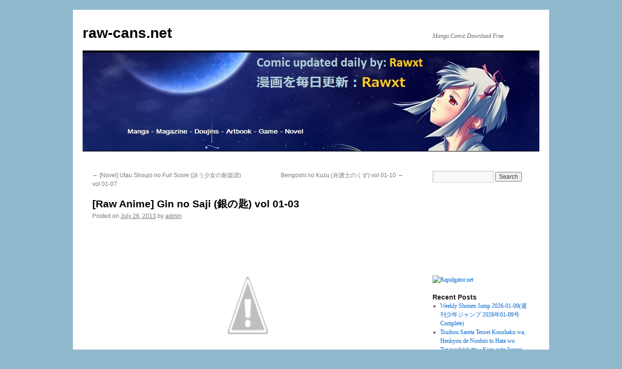

--- FILE ---
content_type: text/html; charset=UTF-8
request_url: http://raw-cans.net/raw-anime-gin-no-saji/
body_size: 64178
content:
<!DOCTYPE html>
<html lang="en-US">
<head>
<meta charset="UTF-8" />
<title>
[Raw Anime] Gin no Saji (銀の匙) vol 01-03 | raw-cans.net	</title>
<link rel="profile" href="https://gmpg.org/xfn/11" />
<link rel="stylesheet" type="text/css" media="all" href="http://raw-cans.net/wp-content/themes/twentyten/style.css?ver=20231107" />
<link rel="pingback" href="http://raw-cans.net/xmlrpc.php">
<meta name='robots' content='max-image-preview:large' />

<!-- Open Graph Meta Tags generated by Blog2Social 735 - https://www.blog2social.com -->
<meta property="og:title" content="[Raw Anime] Gin no Saji (銀の匙) vol 01-03"/>
<meta property="og:description" content="[Raw-manga]Gin no Saji (銀の匙) vol 01-08
The young boy named Hachiken Yuugo apparently aspires to live separated from his family. So he takes his chances by"/>
<meta property="og:url" content="http://raw-cans.net/raw-anime-gin-no-saji/"/>
<meta property="og:image" content="http://4.bp.blogspot.com/-EcWA--oDmuA/UekUJF9fqDI/AAAAAAAAymY/s0sVIDZn7iI/s320/1.jpg"/>
<meta property="og:type" content="article"/>
<meta property="og:article:published_time" content="2013-07-26 11:23:37"/>
<meta property="og:article:modified_time" content="2013-07-26 11:23:37"/>
<meta property="og:article:tag" content="Raw Anime"/>
<!-- Open Graph Meta Tags generated by Blog2Social 735 - https://www.blog2social.com -->

<!-- Twitter Card generated by Blog2Social 735 - https://www.blog2social.com -->
<meta name="twitter:card" content="summary">
<meta name="twitter:title" content="[Raw Anime] Gin no Saji (銀の匙) vol 01-03"/>
<meta name="twitter:description" content="[Raw-manga]Gin no Saji (銀の匙) vol 01-08
The young boy named Hachiken Yuugo apparently aspires to live separated from his family. So he takes his chances by"/>
<meta name="twitter:image" content="http://4.bp.blogspot.com/-EcWA--oDmuA/UekUJF9fqDI/AAAAAAAAymY/s0sVIDZn7iI/s320/1.jpg"/>
<!-- Twitter Card generated by Blog2Social 735 - https://www.blog2social.com -->
<meta name="author" content="admin"/>
<link rel="alternate" type="application/rss+xml" title="raw-cans.net &raquo; Feed" href="http://raw-cans.net/feed/" />
<link rel="alternate" type="application/rss+xml" title="raw-cans.net &raquo; Comments Feed" href="http://raw-cans.net/comments/feed/" />
<link rel="alternate" type="application/rss+xml" title="raw-cans.net &raquo; [Raw Anime] Gin no Saji (銀の匙) vol 01-03 Comments Feed" href="http://raw-cans.net/raw-anime-gin-no-saji/feed/" />
<script type="text/javascript">
/* <![CDATA[ */
window._wpemojiSettings = {"baseUrl":"https:\/\/s.w.org\/images\/core\/emoji\/14.0.0\/72x72\/","ext":".png","svgUrl":"https:\/\/s.w.org\/images\/core\/emoji\/14.0.0\/svg\/","svgExt":".svg","source":{"concatemoji":"http:\/\/raw-cans.net\/wp-includes\/js\/wp-emoji-release.min.js?ver=6.4.7"}};
/*! This file is auto-generated */
!function(i,n){var o,s,e;function c(e){try{var t={supportTests:e,timestamp:(new Date).valueOf()};sessionStorage.setItem(o,JSON.stringify(t))}catch(e){}}function p(e,t,n){e.clearRect(0,0,e.canvas.width,e.canvas.height),e.fillText(t,0,0);var t=new Uint32Array(e.getImageData(0,0,e.canvas.width,e.canvas.height).data),r=(e.clearRect(0,0,e.canvas.width,e.canvas.height),e.fillText(n,0,0),new Uint32Array(e.getImageData(0,0,e.canvas.width,e.canvas.height).data));return t.every(function(e,t){return e===r[t]})}function u(e,t,n){switch(t){case"flag":return n(e,"\ud83c\udff3\ufe0f\u200d\u26a7\ufe0f","\ud83c\udff3\ufe0f\u200b\u26a7\ufe0f")?!1:!n(e,"\ud83c\uddfa\ud83c\uddf3","\ud83c\uddfa\u200b\ud83c\uddf3")&&!n(e,"\ud83c\udff4\udb40\udc67\udb40\udc62\udb40\udc65\udb40\udc6e\udb40\udc67\udb40\udc7f","\ud83c\udff4\u200b\udb40\udc67\u200b\udb40\udc62\u200b\udb40\udc65\u200b\udb40\udc6e\u200b\udb40\udc67\u200b\udb40\udc7f");case"emoji":return!n(e,"\ud83e\udef1\ud83c\udffb\u200d\ud83e\udef2\ud83c\udfff","\ud83e\udef1\ud83c\udffb\u200b\ud83e\udef2\ud83c\udfff")}return!1}function f(e,t,n){var r="undefined"!=typeof WorkerGlobalScope&&self instanceof WorkerGlobalScope?new OffscreenCanvas(300,150):i.createElement("canvas"),a=r.getContext("2d",{willReadFrequently:!0}),o=(a.textBaseline="top",a.font="600 32px Arial",{});return e.forEach(function(e){o[e]=t(a,e,n)}),o}function t(e){var t=i.createElement("script");t.src=e,t.defer=!0,i.head.appendChild(t)}"undefined"!=typeof Promise&&(o="wpEmojiSettingsSupports",s=["flag","emoji"],n.supports={everything:!0,everythingExceptFlag:!0},e=new Promise(function(e){i.addEventListener("DOMContentLoaded",e,{once:!0})}),new Promise(function(t){var n=function(){try{var e=JSON.parse(sessionStorage.getItem(o));if("object"==typeof e&&"number"==typeof e.timestamp&&(new Date).valueOf()<e.timestamp+604800&&"object"==typeof e.supportTests)return e.supportTests}catch(e){}return null}();if(!n){if("undefined"!=typeof Worker&&"undefined"!=typeof OffscreenCanvas&&"undefined"!=typeof URL&&URL.createObjectURL&&"undefined"!=typeof Blob)try{var e="postMessage("+f.toString()+"("+[JSON.stringify(s),u.toString(),p.toString()].join(",")+"));",r=new Blob([e],{type:"text/javascript"}),a=new Worker(URL.createObjectURL(r),{name:"wpTestEmojiSupports"});return void(a.onmessage=function(e){c(n=e.data),a.terminate(),t(n)})}catch(e){}c(n=f(s,u,p))}t(n)}).then(function(e){for(var t in e)n.supports[t]=e[t],n.supports.everything=n.supports.everything&&n.supports[t],"flag"!==t&&(n.supports.everythingExceptFlag=n.supports.everythingExceptFlag&&n.supports[t]);n.supports.everythingExceptFlag=n.supports.everythingExceptFlag&&!n.supports.flag,n.DOMReady=!1,n.readyCallback=function(){n.DOMReady=!0}}).then(function(){return e}).then(function(){var e;n.supports.everything||(n.readyCallback(),(e=n.source||{}).concatemoji?t(e.concatemoji):e.wpemoji&&e.twemoji&&(t(e.twemoji),t(e.wpemoji)))}))}((window,document),window._wpemojiSettings);
/* ]]> */
</script>
<style id='wp-emoji-styles-inline-css' type='text/css'>

	img.wp-smiley, img.emoji {
		display: inline !important;
		border: none !important;
		box-shadow: none !important;
		height: 1em !important;
		width: 1em !important;
		margin: 0 0.07em !important;
		vertical-align: -0.1em !important;
		background: none !important;
		padding: 0 !important;
	}
</style>
<link rel='stylesheet' id='wp-block-library-css' href='http://raw-cans.net/wp-includes/css/dist/block-library/style.min.css?ver=6.4.7' type='text/css' media='all' />
<style id='wp-block-library-theme-inline-css' type='text/css'>
.wp-block-audio figcaption{color:#555;font-size:13px;text-align:center}.is-dark-theme .wp-block-audio figcaption{color:hsla(0,0%,100%,.65)}.wp-block-audio{margin:0 0 1em}.wp-block-code{border:1px solid #ccc;border-radius:4px;font-family:Menlo,Consolas,monaco,monospace;padding:.8em 1em}.wp-block-embed figcaption{color:#555;font-size:13px;text-align:center}.is-dark-theme .wp-block-embed figcaption{color:hsla(0,0%,100%,.65)}.wp-block-embed{margin:0 0 1em}.blocks-gallery-caption{color:#555;font-size:13px;text-align:center}.is-dark-theme .blocks-gallery-caption{color:hsla(0,0%,100%,.65)}.wp-block-image figcaption{color:#555;font-size:13px;text-align:center}.is-dark-theme .wp-block-image figcaption{color:hsla(0,0%,100%,.65)}.wp-block-image{margin:0 0 1em}.wp-block-pullquote{border-bottom:4px solid;border-top:4px solid;color:currentColor;margin-bottom:1.75em}.wp-block-pullquote cite,.wp-block-pullquote footer,.wp-block-pullquote__citation{color:currentColor;font-size:.8125em;font-style:normal;text-transform:uppercase}.wp-block-quote{border-left:.25em solid;margin:0 0 1.75em;padding-left:1em}.wp-block-quote cite,.wp-block-quote footer{color:currentColor;font-size:.8125em;font-style:normal;position:relative}.wp-block-quote.has-text-align-right{border-left:none;border-right:.25em solid;padding-left:0;padding-right:1em}.wp-block-quote.has-text-align-center{border:none;padding-left:0}.wp-block-quote.is-large,.wp-block-quote.is-style-large,.wp-block-quote.is-style-plain{border:none}.wp-block-search .wp-block-search__label{font-weight:700}.wp-block-search__button{border:1px solid #ccc;padding:.375em .625em}:where(.wp-block-group.has-background){padding:1.25em 2.375em}.wp-block-separator.has-css-opacity{opacity:.4}.wp-block-separator{border:none;border-bottom:2px solid;margin-left:auto;margin-right:auto}.wp-block-separator.has-alpha-channel-opacity{opacity:1}.wp-block-separator:not(.is-style-wide):not(.is-style-dots){width:100px}.wp-block-separator.has-background:not(.is-style-dots){border-bottom:none;height:1px}.wp-block-separator.has-background:not(.is-style-wide):not(.is-style-dots){height:2px}.wp-block-table{margin:0 0 1em}.wp-block-table td,.wp-block-table th{word-break:normal}.wp-block-table figcaption{color:#555;font-size:13px;text-align:center}.is-dark-theme .wp-block-table figcaption{color:hsla(0,0%,100%,.65)}.wp-block-video figcaption{color:#555;font-size:13px;text-align:center}.is-dark-theme .wp-block-video figcaption{color:hsla(0,0%,100%,.65)}.wp-block-video{margin:0 0 1em}.wp-block-template-part.has-background{margin-bottom:0;margin-top:0;padding:1.25em 2.375em}
</style>
<style id='classic-theme-styles-inline-css' type='text/css'>
/*! This file is auto-generated */
.wp-block-button__link{color:#fff;background-color:#32373c;border-radius:9999px;box-shadow:none;text-decoration:none;padding:calc(.667em + 2px) calc(1.333em + 2px);font-size:1.125em}.wp-block-file__button{background:#32373c;color:#fff;text-decoration:none}
</style>
<style id='global-styles-inline-css' type='text/css'>
body{--wp--preset--color--black: #000;--wp--preset--color--cyan-bluish-gray: #abb8c3;--wp--preset--color--white: #fff;--wp--preset--color--pale-pink: #f78da7;--wp--preset--color--vivid-red: #cf2e2e;--wp--preset--color--luminous-vivid-orange: #ff6900;--wp--preset--color--luminous-vivid-amber: #fcb900;--wp--preset--color--light-green-cyan: #7bdcb5;--wp--preset--color--vivid-green-cyan: #00d084;--wp--preset--color--pale-cyan-blue: #8ed1fc;--wp--preset--color--vivid-cyan-blue: #0693e3;--wp--preset--color--vivid-purple: #9b51e0;--wp--preset--color--blue: #0066cc;--wp--preset--color--medium-gray: #666;--wp--preset--color--light-gray: #f1f1f1;--wp--preset--gradient--vivid-cyan-blue-to-vivid-purple: linear-gradient(135deg,rgba(6,147,227,1) 0%,rgb(155,81,224) 100%);--wp--preset--gradient--light-green-cyan-to-vivid-green-cyan: linear-gradient(135deg,rgb(122,220,180) 0%,rgb(0,208,130) 100%);--wp--preset--gradient--luminous-vivid-amber-to-luminous-vivid-orange: linear-gradient(135deg,rgba(252,185,0,1) 0%,rgba(255,105,0,1) 100%);--wp--preset--gradient--luminous-vivid-orange-to-vivid-red: linear-gradient(135deg,rgba(255,105,0,1) 0%,rgb(207,46,46) 100%);--wp--preset--gradient--very-light-gray-to-cyan-bluish-gray: linear-gradient(135deg,rgb(238,238,238) 0%,rgb(169,184,195) 100%);--wp--preset--gradient--cool-to-warm-spectrum: linear-gradient(135deg,rgb(74,234,220) 0%,rgb(151,120,209) 20%,rgb(207,42,186) 40%,rgb(238,44,130) 60%,rgb(251,105,98) 80%,rgb(254,248,76) 100%);--wp--preset--gradient--blush-light-purple: linear-gradient(135deg,rgb(255,206,236) 0%,rgb(152,150,240) 100%);--wp--preset--gradient--blush-bordeaux: linear-gradient(135deg,rgb(254,205,165) 0%,rgb(254,45,45) 50%,rgb(107,0,62) 100%);--wp--preset--gradient--luminous-dusk: linear-gradient(135deg,rgb(255,203,112) 0%,rgb(199,81,192) 50%,rgb(65,88,208) 100%);--wp--preset--gradient--pale-ocean: linear-gradient(135deg,rgb(255,245,203) 0%,rgb(182,227,212) 50%,rgb(51,167,181) 100%);--wp--preset--gradient--electric-grass: linear-gradient(135deg,rgb(202,248,128) 0%,rgb(113,206,126) 100%);--wp--preset--gradient--midnight: linear-gradient(135deg,rgb(2,3,129) 0%,rgb(40,116,252) 100%);--wp--preset--font-size--small: 13px;--wp--preset--font-size--medium: 20px;--wp--preset--font-size--large: 36px;--wp--preset--font-size--x-large: 42px;--wp--preset--spacing--20: 0.44rem;--wp--preset--spacing--30: 0.67rem;--wp--preset--spacing--40: 1rem;--wp--preset--spacing--50: 1.5rem;--wp--preset--spacing--60: 2.25rem;--wp--preset--spacing--70: 3.38rem;--wp--preset--spacing--80: 5.06rem;--wp--preset--shadow--natural: 6px 6px 9px rgba(0, 0, 0, 0.2);--wp--preset--shadow--deep: 12px 12px 50px rgba(0, 0, 0, 0.4);--wp--preset--shadow--sharp: 6px 6px 0px rgba(0, 0, 0, 0.2);--wp--preset--shadow--outlined: 6px 6px 0px -3px rgba(255, 255, 255, 1), 6px 6px rgba(0, 0, 0, 1);--wp--preset--shadow--crisp: 6px 6px 0px rgba(0, 0, 0, 1);}:where(.is-layout-flex){gap: 0.5em;}:where(.is-layout-grid){gap: 0.5em;}body .is-layout-flow > .alignleft{float: left;margin-inline-start: 0;margin-inline-end: 2em;}body .is-layout-flow > .alignright{float: right;margin-inline-start: 2em;margin-inline-end: 0;}body .is-layout-flow > .aligncenter{margin-left: auto !important;margin-right: auto !important;}body .is-layout-constrained > .alignleft{float: left;margin-inline-start: 0;margin-inline-end: 2em;}body .is-layout-constrained > .alignright{float: right;margin-inline-start: 2em;margin-inline-end: 0;}body .is-layout-constrained > .aligncenter{margin-left: auto !important;margin-right: auto !important;}body .is-layout-constrained > :where(:not(.alignleft):not(.alignright):not(.alignfull)){max-width: var(--wp--style--global--content-size);margin-left: auto !important;margin-right: auto !important;}body .is-layout-constrained > .alignwide{max-width: var(--wp--style--global--wide-size);}body .is-layout-flex{display: flex;}body .is-layout-flex{flex-wrap: wrap;align-items: center;}body .is-layout-flex > *{margin: 0;}body .is-layout-grid{display: grid;}body .is-layout-grid > *{margin: 0;}:where(.wp-block-columns.is-layout-flex){gap: 2em;}:where(.wp-block-columns.is-layout-grid){gap: 2em;}:where(.wp-block-post-template.is-layout-flex){gap: 1.25em;}:where(.wp-block-post-template.is-layout-grid){gap: 1.25em;}.has-black-color{color: var(--wp--preset--color--black) !important;}.has-cyan-bluish-gray-color{color: var(--wp--preset--color--cyan-bluish-gray) !important;}.has-white-color{color: var(--wp--preset--color--white) !important;}.has-pale-pink-color{color: var(--wp--preset--color--pale-pink) !important;}.has-vivid-red-color{color: var(--wp--preset--color--vivid-red) !important;}.has-luminous-vivid-orange-color{color: var(--wp--preset--color--luminous-vivid-orange) !important;}.has-luminous-vivid-amber-color{color: var(--wp--preset--color--luminous-vivid-amber) !important;}.has-light-green-cyan-color{color: var(--wp--preset--color--light-green-cyan) !important;}.has-vivid-green-cyan-color{color: var(--wp--preset--color--vivid-green-cyan) !important;}.has-pale-cyan-blue-color{color: var(--wp--preset--color--pale-cyan-blue) !important;}.has-vivid-cyan-blue-color{color: var(--wp--preset--color--vivid-cyan-blue) !important;}.has-vivid-purple-color{color: var(--wp--preset--color--vivid-purple) !important;}.has-black-background-color{background-color: var(--wp--preset--color--black) !important;}.has-cyan-bluish-gray-background-color{background-color: var(--wp--preset--color--cyan-bluish-gray) !important;}.has-white-background-color{background-color: var(--wp--preset--color--white) !important;}.has-pale-pink-background-color{background-color: var(--wp--preset--color--pale-pink) !important;}.has-vivid-red-background-color{background-color: var(--wp--preset--color--vivid-red) !important;}.has-luminous-vivid-orange-background-color{background-color: var(--wp--preset--color--luminous-vivid-orange) !important;}.has-luminous-vivid-amber-background-color{background-color: var(--wp--preset--color--luminous-vivid-amber) !important;}.has-light-green-cyan-background-color{background-color: var(--wp--preset--color--light-green-cyan) !important;}.has-vivid-green-cyan-background-color{background-color: var(--wp--preset--color--vivid-green-cyan) !important;}.has-pale-cyan-blue-background-color{background-color: var(--wp--preset--color--pale-cyan-blue) !important;}.has-vivid-cyan-blue-background-color{background-color: var(--wp--preset--color--vivid-cyan-blue) !important;}.has-vivid-purple-background-color{background-color: var(--wp--preset--color--vivid-purple) !important;}.has-black-border-color{border-color: var(--wp--preset--color--black) !important;}.has-cyan-bluish-gray-border-color{border-color: var(--wp--preset--color--cyan-bluish-gray) !important;}.has-white-border-color{border-color: var(--wp--preset--color--white) !important;}.has-pale-pink-border-color{border-color: var(--wp--preset--color--pale-pink) !important;}.has-vivid-red-border-color{border-color: var(--wp--preset--color--vivid-red) !important;}.has-luminous-vivid-orange-border-color{border-color: var(--wp--preset--color--luminous-vivid-orange) !important;}.has-luminous-vivid-amber-border-color{border-color: var(--wp--preset--color--luminous-vivid-amber) !important;}.has-light-green-cyan-border-color{border-color: var(--wp--preset--color--light-green-cyan) !important;}.has-vivid-green-cyan-border-color{border-color: var(--wp--preset--color--vivid-green-cyan) !important;}.has-pale-cyan-blue-border-color{border-color: var(--wp--preset--color--pale-cyan-blue) !important;}.has-vivid-cyan-blue-border-color{border-color: var(--wp--preset--color--vivid-cyan-blue) !important;}.has-vivid-purple-border-color{border-color: var(--wp--preset--color--vivid-purple) !important;}.has-vivid-cyan-blue-to-vivid-purple-gradient-background{background: var(--wp--preset--gradient--vivid-cyan-blue-to-vivid-purple) !important;}.has-light-green-cyan-to-vivid-green-cyan-gradient-background{background: var(--wp--preset--gradient--light-green-cyan-to-vivid-green-cyan) !important;}.has-luminous-vivid-amber-to-luminous-vivid-orange-gradient-background{background: var(--wp--preset--gradient--luminous-vivid-amber-to-luminous-vivid-orange) !important;}.has-luminous-vivid-orange-to-vivid-red-gradient-background{background: var(--wp--preset--gradient--luminous-vivid-orange-to-vivid-red) !important;}.has-very-light-gray-to-cyan-bluish-gray-gradient-background{background: var(--wp--preset--gradient--very-light-gray-to-cyan-bluish-gray) !important;}.has-cool-to-warm-spectrum-gradient-background{background: var(--wp--preset--gradient--cool-to-warm-spectrum) !important;}.has-blush-light-purple-gradient-background{background: var(--wp--preset--gradient--blush-light-purple) !important;}.has-blush-bordeaux-gradient-background{background: var(--wp--preset--gradient--blush-bordeaux) !important;}.has-luminous-dusk-gradient-background{background: var(--wp--preset--gradient--luminous-dusk) !important;}.has-pale-ocean-gradient-background{background: var(--wp--preset--gradient--pale-ocean) !important;}.has-electric-grass-gradient-background{background: var(--wp--preset--gradient--electric-grass) !important;}.has-midnight-gradient-background{background: var(--wp--preset--gradient--midnight) !important;}.has-small-font-size{font-size: var(--wp--preset--font-size--small) !important;}.has-medium-font-size{font-size: var(--wp--preset--font-size--medium) !important;}.has-large-font-size{font-size: var(--wp--preset--font-size--large) !important;}.has-x-large-font-size{font-size: var(--wp--preset--font-size--x-large) !important;}
.wp-block-navigation a:where(:not(.wp-element-button)){color: inherit;}
:where(.wp-block-post-template.is-layout-flex){gap: 1.25em;}:where(.wp-block-post-template.is-layout-grid){gap: 1.25em;}
:where(.wp-block-columns.is-layout-flex){gap: 2em;}:where(.wp-block-columns.is-layout-grid){gap: 2em;}
.wp-block-pullquote{font-size: 1.5em;line-height: 1.6;}
</style>
<link rel='stylesheet' id='twentyten-block-style-css' href='http://raw-cans.net/wp-content/themes/twentyten/blocks.css?ver=20230627' type='text/css' media='all' />
<link rel='stylesheet' id='wordpress-popular-posts-css' href='http://raw-cans.net/wp-content/plugins/wordpress-popular-posts/style/wpp.css?ver=3.1.1' type='text/css' media='all' />
<script type="text/javascript" src="http://raw-cans.net/wp-includes/js/jquery/jquery.min.js?ver=3.7.1" id="jquery-core-js"></script>
<script type="text/javascript" src="http://raw-cans.net/wp-includes/js/jquery/jquery-migrate.min.js?ver=3.4.1" id="jquery-migrate-js"></script>
<link rel="https://api.w.org/" href="http://raw-cans.net/wp-json/" /><link rel="alternate" type="application/json" href="http://raw-cans.net/wp-json/wp/v2/posts/17810" /><link rel="EditURI" type="application/rsd+xml" title="RSD" href="http://raw-cans.net/xmlrpc.php?rsd" />
<meta name="generator" content="WordPress 6.4.7" />
<link rel="canonical" href="http://raw-cans.net/raw-anime-gin-no-saji/" />
<link rel='shortlink' href='http://raw-cans.net/?p=17810' />
<link rel="alternate" type="application/json+oembed" href="http://raw-cans.net/wp-json/oembed/1.0/embed?url=http%3A%2F%2Fraw-cans.net%2Fraw-anime-gin-no-saji%2F" />
<link rel="alternate" type="text/xml+oembed" href="http://raw-cans.net/wp-json/oembed/1.0/embed?url=http%3A%2F%2Fraw-cans.net%2Fraw-anime-gin-no-saji%2F&#038;format=xml" />
				<!-- WordPress Popular Posts v3.1.1 -->
				<script type="text/javascript">//<![CDATA[
					jQuery(document).ready(function(){
						jQuery.get('http://raw-cans.net/wp-admin/admin-ajax.php', {
							action: 'update_views_ajax',
							token: '45d658cea1',
							id: 17810						}, function(response){
							if ( console && console.log )
								console.log(response);
						});
					});
				//]]></script>
				<!-- End WordPress Popular Posts v3.1.1 -->
				<style type="text/css" id="custom-background-css">
body.custom-background { background-color: #90b8cc; }
</style>
	<link rel="icon" href="http://raw-cans.net/wp-content/uploads/2024/01/cropped-11-32x32.jpg" sizes="32x32" />
<link rel="icon" href="http://raw-cans.net/wp-content/uploads/2024/01/cropped-11-192x192.jpg" sizes="192x192" />
<link rel="apple-touch-icon" href="http://raw-cans.net/wp-content/uploads/2024/01/cropped-11-180x180.jpg" />
<meta name="msapplication-TileImage" content="http://raw-cans.net/wp-content/uploads/2024/01/cropped-11-270x270.jpg" />
</head>

<body class="post-template-default single single-post postid-17810 single-format-standard custom-background">
<div id="wrapper" class="hfeed">
	<div id="header">
		<div id="masthead">
			<div id="branding" role="banner">
								<div id="site-title">
					<span>
						<a href="http://raw-cans.net/" rel="home">raw-cans.net</a>
					</span>
				</div>
				<div id="site-description">Manga Comic Download Free</div>

				<img src="http://raw-cans.net/wp-content/uploads/2014/04/104.jpg" width="940" height="203" alt="raw-cans.net" decoding="async" fetchpriority="high" />			</div><!-- #branding -->

			<div id="access" role="navigation">
								<div class="skip-link screen-reader-text"><a href="#content">Skip to content</a></div>
							</div><!-- #access -->
		</div><!-- #masthead -->
	</div><!-- #header -->

	<div id="main">

		<div id="container">
			<div id="content" role="main">

			

				<div id="nav-above" class="navigation">
					<div class="nav-previous"><a href="http://raw-cans.net/novel-utau-shoujo-no-full-score/" rel="prev"><span class="meta-nav">&larr;</span> [Novel] Utau Shoujo no Full Score (詠う少女の創楽譜) vol 01-07</a></div>
					<div class="nav-next"><a href="http://raw-cans.net/bengoshi-no-kuzu-vol-01-10/" rel="next">Bengoshi no Kuzu  (弁護士のくず) vol 01-10 <span class="meta-nav">&rarr;</span></a></div>
				</div><!-- #nav-above -->

				<div id="post-17810" class="post-17810 post type-post status-publish format-standard hentry category-raw-anime tag-raw-anime">
					<h1 class="entry-title">[Raw Anime] Gin no Saji (銀の匙) vol 01-03</h1>

					<div class="entry-meta">
						<span class="meta-prep meta-prep-author">Posted on</span> <a href="http://raw-cans.net/raw-anime-gin-no-saji/" title="11:23 am" rel="bookmark"><span class="entry-date">July 26, 2013</span></a> <span class="meta-sep">by</span> <span class="author vcard"><a class="url fn n" href="http://raw-cans.net/author/admin/" title="View all posts by admin">admin</a></span>					</div><!-- .entry-meta -->

					<div class="entry-content">
						<p style="text-align: center;"><a href="http://4.bp.blogspot.com/-EcWA--oDmuA/UekUJF9fqDI/AAAAAAAAymY/s0sVIDZn7iI/s1600/1.jpg"><img decoding="async" src="http://4.bp.blogspot.com/-EcWA--oDmuA/UekUJF9fqDI/AAAAAAAAymY/s0sVIDZn7iI/s320/1.jpg" alt="" width="224" height="320" border="0" /></a></p>
<p><span id="more-17810"></span></p>
<p style="text-align: center;"><a href="http://www.raw-cans.net/gin-no-saji/">[Raw-manga]Gin no Saji (銀の匙) vol 01-08</a></p>
<p style="text-align: center;">The young boy named Hachiken Yuugo apparently aspires to live separated from his family. So he takes his chances by enrolling to an agriculture school, one which requires its students to live at a dormitory. He thinks, with his talent in studying, no problem will arise no matter what kind of school he goes to. But he is proven wrong. Grown up as all-easy-to-get city boy, he is forced to uncover not-too-convenient truths about agricultural life. Enjoy the story of Hachiken, as he is trying to keep up with his friends, farmers’ heirs who are already accustomed to hardworking farm life.<br />
Source: Mangaupdates<br />
Note: Manga Silver Spoon was winner of the 5th Manga Taisho Award (2012).<br />
<strong>DOWNLOAD</strong><br />
<strong>Ryushare</strong><br />
<a href="http://ryushare.com/419316e692e0/[Zero-Raws]_Gin_no_saji_-_01_(CX_1280x720_x264_AAC).rar" target="_blank">[Zero-Raws] Gin no saji &#8211; 01 (CX 1280&#215;720 x264 AAC).rar &#8211; 386.5 MB</a><br />
<a href="http://ryushare.com/427beb8bab87/[Zero-Raws]_Gin_no_Saji_-_02_(CX_1280x720_x264_AAC).rar" target="_blank">[Zero-Raws] Gin no Saji &#8211; 02 (CX 1280&#215;720 x264 AAC).rar &#8211; 348.9 MB</a><br />
<a href="http://ryushare.com/419316e6a12c/[Zero-Raws]_Gin_no_Saji_-_03_(CX_1280x720_x264_AAC).rar" target="_blank">[Zero-Raws] Gin no Saji &#8211; 03 (CX 1280&#215;720 x264 AAC).rar &#8211; 347.1 MB</a><br />
<strong>Uploaded</strong><br />
<a href="http://ul.to/baawpbr2">[Zero-Raws] Gin no saji &#8211; 01 (CX 1280&#215;720 x264 AAC).rar</a><br />
<a href="http://ul.to/vyuvv1wv">[Zero-Raws] Gin no Saji &#8211; 02 (CX 1280&#215;720 x264 AAC).rar</a><br />
<a href="http://ul.to/0a9kkced">[Zero-Raws] Gin no Saji &#8211; 03 (CX 1280&#215;720 x264 AAC).rar</a></p>
											</div><!-- .entry-content -->

		
						<div class="entry-utility">
							This entry was posted in <a href="http://raw-cans.net/http:/raw-cans.net/category/artbook/raw-anime/" rel="category tag">Raw Anime</a> and tagged <a href="http://raw-cans.net/tag/raw-anime/" rel="tag">Raw Anime</a>. Bookmark the <a href="http://raw-cans.net/raw-anime-gin-no-saji/" title="Permalink to [Raw Anime] Gin no Saji (銀の匙) vol 01-03" rel="bookmark">permalink</a>.													</div><!-- .entry-utility -->
					</div><!-- #post-17810 -->

					<div id="nav-below" class="navigation">
						<div class="nav-previous"><a href="http://raw-cans.net/novel-utau-shoujo-no-full-score/" rel="prev"><span class="meta-nav">&larr;</span> [Novel] Utau Shoujo no Full Score (詠う少女の創楽譜) vol 01-07</a></div>
						<div class="nav-next"><a href="http://raw-cans.net/bengoshi-no-kuzu-vol-01-10/" rel="next">Bengoshi no Kuzu  (弁護士のくず) vol 01-10 <span class="meta-nav">&rarr;</span></a></div>
					</div><!-- #nav-below -->

					
			<div id="comments">



	<div id="respond" class="comment-respond">
		<h3 id="reply-title" class="comment-reply-title">Leave a Reply <small><a rel="nofollow" id="cancel-comment-reply-link" href="/raw-anime-gin-no-saji/#respond" style="display:none;">Cancel reply</a></small></h3><p class="must-log-in">You must be <a href="http://raw-cans.net/wp-login.php?redirect_to=http%3A%2F%2Fraw-cans.net%2Fraw-anime-gin-no-saji%2F">logged in</a> to post a comment.</p>	</div><!-- #respond -->
	
</div><!-- #comments -->

	
			</div><!-- #content -->
		</div><!-- #container -->


		<div id="primary" class="widget-area" role="complementary">
			<ul class="xoxo">

<li id="search-2" class="widget-container widget_search"><form role="search" method="get" id="searchform" class="searchform" action="http://raw-cans.net/">
				<div>
					<label class="screen-reader-text" for="s">Search for:</label>
					<input type="text" value="" name="s" id="s" />
					<input type="submit" id="searchsubmit" value="Search" />
				</div>
			</form></li><li id="text-4" class="widget-container widget_text">			<div class="textwidget"><p><iframe src="https://www.facebook.com/plugins/like.php?href=https%3A%2F%2Fwww.facebook.com%2Frawxtscan.rawxt&width=0&layout=button&action=like&size=small&show_faces=true&share=true&height=65&appId" style="border:none;overflow:hidden" scrolling="no" frameborder="0" allowTransparency="true"></iframe></p>
</div>
		</li><li id="text-7" class="widget-container widget_text">			<div class="textwidget"><a href="http://rapidgator.net/article/premium/ref/39145" target="_blank" rel="noopener"><img src="http://rapidgator.net/images/pics/36_300х250_1.gif" border="0" width="300" height="250" alt="Rapidgator.net"/></a></div>
		</li>
		<li id="recent-posts-2" class="widget-container widget_recent_entries">
		<h3 class="widget-title">Recent Posts</h3>
		<ul>
											<li>
					<a href="http://raw-cans.net/weekly-shonen-jump/">Weekly Shonen Jump 2026-01-09(週刊少年ジャンプ 2026年01-09号 Complete)</a>
									</li>
											<li>
					<a href="http://raw-cans.net/tsuihou-sareta-tensei-koushaku-wa-henkyou-de-nonbiri-to-hata-wo-tagayashitakatta-kuru-nato-iunoni-ryoumin-ga-takusan-kurukara-naisei-musou-wo-suru-koto-ni-%e8%bf%bd%e6%94%be%e3%81%95%e3%82%8c/">Tsuihou Sareta Tensei Koushaku wa, Henkyou de Nonbiri to Hata wo Tagayashitakatta ~Kuru nato Iunoni Ryoumin ga Takusan Kurukara Naisei Musou wo Suru koto ni~ (追放された転生公爵は、辺境でのんびりと畑を耕したかった ～来るなというのに領民が沢山来るから内政無双をすることに～) vol 01-05</a>
									</li>
											<li>
					<a href="http://raw-cans.net/morahara-sarezuma-no-shita-fukushuu-%e3%83%a2%e3%83%a9%e3%83%8f%e3%83%a9%e3%82%b5%e3%83%ac%e5%a6%bb%e3%81%ae%e3%82%b7%e3%82%bf%e5%be%a9%e8%ae%90-vol-01-04/">Morahara Sarezuma no Shita Fukushuu (モラハラサレ妻のシタ復讐) vol 01-07</a>
									</li>
											<li>
					<a href="http://raw-cans.net/angolmois-genkou-kassenki-hakata-hen-%e3%82%a2%e3%83%b3%e3%82%b4%e3%83%ab%e3%83%a2%e3%82%a2-%e5%85%83%e5%af%87%e5%90%88%e6%88%a6%e8%a8%98-%e5%8d%9a%e5%a4%9a%e7%b7%a8-vol-01/">Angolmois: Genkou Kassenki: Hakata-hen (アンゴルモア 元寇合戦記 博多編 ) vol 01-12</a>
									</li>
											<li>
					<a href="http://raw-cans.net/young-magazine-2018/">Young Magazine 2026-01-09 [週刊ヤングマガジン 2026年01-09号 [Complete]</a>
									</li>
					</ul>

		</li><li id="archives-2" class="widget-container widget_archive"><h3 class="widget-title">Archives</h3>
			<ul>
					<li><a href='http://raw-cans.net/2026/01/'>January 2026</a></li>
	<li><a href='http://raw-cans.net/2025/12/'>December 2025</a></li>
	<li><a href='http://raw-cans.net/2025/11/'>November 2025</a></li>
	<li><a href='http://raw-cans.net/2025/10/'>October 2025</a></li>
	<li><a href='http://raw-cans.net/2025/09/'>September 2025</a></li>
	<li><a href='http://raw-cans.net/2025/08/'>August 2025</a></li>
	<li><a href='http://raw-cans.net/2025/07/'>July 2025</a></li>
	<li><a href='http://raw-cans.net/2025/06/'>June 2025</a></li>
	<li><a href='http://raw-cans.net/2025/05/'>May 2025</a></li>
	<li><a href='http://raw-cans.net/2025/04/'>April 2025</a></li>
	<li><a href='http://raw-cans.net/2025/03/'>March 2025</a></li>
	<li><a href='http://raw-cans.net/2025/02/'>February 2025</a></li>
	<li><a href='http://raw-cans.net/2025/01/'>January 2025</a></li>
	<li><a href='http://raw-cans.net/2024/12/'>December 2024</a></li>
	<li><a href='http://raw-cans.net/2024/11/'>November 2024</a></li>
	<li><a href='http://raw-cans.net/2024/10/'>October 2024</a></li>
	<li><a href='http://raw-cans.net/2024/09/'>September 2024</a></li>
	<li><a href='http://raw-cans.net/2024/08/'>August 2024</a></li>
	<li><a href='http://raw-cans.net/2024/07/'>July 2024</a></li>
	<li><a href='http://raw-cans.net/2024/06/'>June 2024</a></li>
	<li><a href='http://raw-cans.net/2024/05/'>May 2024</a></li>
	<li><a href='http://raw-cans.net/2024/04/'>April 2024</a></li>
	<li><a href='http://raw-cans.net/2024/03/'>March 2024</a></li>
	<li><a href='http://raw-cans.net/2024/02/'>February 2024</a></li>
	<li><a href='http://raw-cans.net/2024/01/'>January 2024</a></li>
	<li><a href='http://raw-cans.net/2023/12/'>December 2023</a></li>
	<li><a href='http://raw-cans.net/2023/11/'>November 2023</a></li>
	<li><a href='http://raw-cans.net/2023/10/'>October 2023</a></li>
	<li><a href='http://raw-cans.net/2023/09/'>September 2023</a></li>
	<li><a href='http://raw-cans.net/2023/08/'>August 2023</a></li>
	<li><a href='http://raw-cans.net/2023/07/'>July 2023</a></li>
	<li><a href='http://raw-cans.net/2023/06/'>June 2023</a></li>
	<li><a href='http://raw-cans.net/2023/05/'>May 2023</a></li>
	<li><a href='http://raw-cans.net/2023/04/'>April 2023</a></li>
	<li><a href='http://raw-cans.net/2023/03/'>March 2023</a></li>
	<li><a href='http://raw-cans.net/2023/02/'>February 2023</a></li>
	<li><a href='http://raw-cans.net/2023/01/'>January 2023</a></li>
	<li><a href='http://raw-cans.net/2022/12/'>December 2022</a></li>
	<li><a href='http://raw-cans.net/2022/11/'>November 2022</a></li>
	<li><a href='http://raw-cans.net/2022/10/'>October 2022</a></li>
	<li><a href='http://raw-cans.net/2022/09/'>September 2022</a></li>
	<li><a href='http://raw-cans.net/2022/08/'>August 2022</a></li>
	<li><a href='http://raw-cans.net/2022/07/'>July 2022</a></li>
	<li><a href='http://raw-cans.net/2022/06/'>June 2022</a></li>
	<li><a href='http://raw-cans.net/2022/05/'>May 2022</a></li>
	<li><a href='http://raw-cans.net/2022/04/'>April 2022</a></li>
	<li><a href='http://raw-cans.net/2022/03/'>March 2022</a></li>
	<li><a href='http://raw-cans.net/2022/02/'>February 2022</a></li>
	<li><a href='http://raw-cans.net/2022/01/'>January 2022</a></li>
	<li><a href='http://raw-cans.net/2021/12/'>December 2021</a></li>
	<li><a href='http://raw-cans.net/2021/11/'>November 2021</a></li>
	<li><a href='http://raw-cans.net/2021/10/'>October 2021</a></li>
	<li><a href='http://raw-cans.net/2021/09/'>September 2021</a></li>
	<li><a href='http://raw-cans.net/2021/08/'>August 2021</a></li>
	<li><a href='http://raw-cans.net/2021/07/'>July 2021</a></li>
	<li><a href='http://raw-cans.net/2021/06/'>June 2021</a></li>
	<li><a href='http://raw-cans.net/2021/05/'>May 2021</a></li>
	<li><a href='http://raw-cans.net/2021/04/'>April 2021</a></li>
	<li><a href='http://raw-cans.net/2021/03/'>March 2021</a></li>
	<li><a href='http://raw-cans.net/2021/02/'>February 2021</a></li>
	<li><a href='http://raw-cans.net/2021/01/'>January 2021</a></li>
	<li><a href='http://raw-cans.net/2020/12/'>December 2020</a></li>
	<li><a href='http://raw-cans.net/2020/11/'>November 2020</a></li>
	<li><a href='http://raw-cans.net/2020/10/'>October 2020</a></li>
	<li><a href='http://raw-cans.net/2020/09/'>September 2020</a></li>
	<li><a href='http://raw-cans.net/2020/08/'>August 2020</a></li>
	<li><a href='http://raw-cans.net/2020/07/'>July 2020</a></li>
	<li><a href='http://raw-cans.net/2020/06/'>June 2020</a></li>
	<li><a href='http://raw-cans.net/2020/05/'>May 2020</a></li>
	<li><a href='http://raw-cans.net/2020/04/'>April 2020</a></li>
	<li><a href='http://raw-cans.net/2020/03/'>March 2020</a></li>
	<li><a href='http://raw-cans.net/2019/09/'>September 2019</a></li>
	<li><a href='http://raw-cans.net/2019/08/'>August 2019</a></li>
	<li><a href='http://raw-cans.net/2019/07/'>July 2019</a></li>
	<li><a href='http://raw-cans.net/2019/06/'>June 2019</a></li>
	<li><a href='http://raw-cans.net/2019/05/'>May 2019</a></li>
	<li><a href='http://raw-cans.net/2019/04/'>April 2019</a></li>
	<li><a href='http://raw-cans.net/2019/03/'>March 2019</a></li>
	<li><a href='http://raw-cans.net/2019/02/'>February 2019</a></li>
	<li><a href='http://raw-cans.net/2019/01/'>January 2019</a></li>
	<li><a href='http://raw-cans.net/2018/12/'>December 2018</a></li>
	<li><a href='http://raw-cans.net/2018/11/'>November 2018</a></li>
	<li><a href='http://raw-cans.net/2018/10/'>October 2018</a></li>
	<li><a href='http://raw-cans.net/2018/09/'>September 2018</a></li>
	<li><a href='http://raw-cans.net/2018/08/'>August 2018</a></li>
	<li><a href='http://raw-cans.net/2018/07/'>July 2018</a></li>
	<li><a href='http://raw-cans.net/2018/06/'>June 2018</a></li>
	<li><a href='http://raw-cans.net/2018/05/'>May 2018</a></li>
	<li><a href='http://raw-cans.net/2018/04/'>April 2018</a></li>
	<li><a href='http://raw-cans.net/2018/03/'>March 2018</a></li>
	<li><a href='http://raw-cans.net/2018/02/'>February 2018</a></li>
	<li><a href='http://raw-cans.net/2017/10/'>October 2017</a></li>
	<li><a href='http://raw-cans.net/2017/09/'>September 2017</a></li>
	<li><a href='http://raw-cans.net/2017/08/'>August 2017</a></li>
	<li><a href='http://raw-cans.net/2017/07/'>July 2017</a></li>
	<li><a href='http://raw-cans.net/2017/06/'>June 2017</a></li>
	<li><a href='http://raw-cans.net/2017/05/'>May 2017</a></li>
	<li><a href='http://raw-cans.net/2017/04/'>April 2017</a></li>
	<li><a href='http://raw-cans.net/2017/03/'>March 2017</a></li>
	<li><a href='http://raw-cans.net/2017/02/'>February 2017</a></li>
	<li><a href='http://raw-cans.net/2017/01/'>January 2017</a></li>
	<li><a href='http://raw-cans.net/2016/12/'>December 2016</a></li>
	<li><a href='http://raw-cans.net/2016/11/'>November 2016</a></li>
	<li><a href='http://raw-cans.net/2016/10/'>October 2016</a></li>
	<li><a href='http://raw-cans.net/2016/09/'>September 2016</a></li>
	<li><a href='http://raw-cans.net/2016/08/'>August 2016</a></li>
	<li><a href='http://raw-cans.net/2016/07/'>July 2016</a></li>
	<li><a href='http://raw-cans.net/2016/06/'>June 2016</a></li>
	<li><a href='http://raw-cans.net/2016/05/'>May 2016</a></li>
	<li><a href='http://raw-cans.net/2016/04/'>April 2016</a></li>
	<li><a href='http://raw-cans.net/2016/03/'>March 2016</a></li>
	<li><a href='http://raw-cans.net/2016/02/'>February 2016</a></li>
	<li><a href='http://raw-cans.net/2016/01/'>January 2016</a></li>
	<li><a href='http://raw-cans.net/2015/12/'>December 2015</a></li>
	<li><a href='http://raw-cans.net/2015/11/'>November 2015</a></li>
	<li><a href='http://raw-cans.net/2015/10/'>October 2015</a></li>
	<li><a href='http://raw-cans.net/2015/09/'>September 2015</a></li>
	<li><a href='http://raw-cans.net/2015/08/'>August 2015</a></li>
	<li><a href='http://raw-cans.net/2015/07/'>July 2015</a></li>
	<li><a href='http://raw-cans.net/2015/06/'>June 2015</a></li>
	<li><a href='http://raw-cans.net/2015/05/'>May 2015</a></li>
	<li><a href='http://raw-cans.net/2015/04/'>April 2015</a></li>
	<li><a href='http://raw-cans.net/2015/03/'>March 2015</a></li>
	<li><a href='http://raw-cans.net/2015/02/'>February 2015</a></li>
	<li><a href='http://raw-cans.net/2015/01/'>January 2015</a></li>
	<li><a href='http://raw-cans.net/2014/12/'>December 2014</a></li>
	<li><a href='http://raw-cans.net/2014/11/'>November 2014</a></li>
	<li><a href='http://raw-cans.net/2014/10/'>October 2014</a></li>
	<li><a href='http://raw-cans.net/2014/09/'>September 2014</a></li>
	<li><a href='http://raw-cans.net/2014/08/'>August 2014</a></li>
	<li><a href='http://raw-cans.net/2014/07/'>July 2014</a></li>
	<li><a href='http://raw-cans.net/2014/06/'>June 2014</a></li>
	<li><a href='http://raw-cans.net/2014/05/'>May 2014</a></li>
	<li><a href='http://raw-cans.net/2014/04/'>April 2014</a></li>
	<li><a href='http://raw-cans.net/2013/08/'>August 2013</a></li>
	<li><a href='http://raw-cans.net/2013/07/'>July 2013</a></li>
	<li><a href='http://raw-cans.net/2013/06/'>June 2013</a></li>
	<li><a href='http://raw-cans.net/2013/05/'>May 2013</a></li>
	<li><a href='http://raw-cans.net/2013/04/'>April 2013</a></li>
	<li><a href='http://raw-cans.net/2013/03/'>March 2013</a></li>
	<li><a href='http://raw-cans.net/2013/02/'>February 2013</a></li>
	<li><a href='http://raw-cans.net/2013/01/'>January 2013</a></li>
	<li><a href='http://raw-cans.net/2012/12/'>December 2012</a></li>
	<li><a href='http://raw-cans.net/2012/11/'>November 2012</a></li>
	<li><a href='http://raw-cans.net/2012/10/'>October 2012</a></li>
	<li><a href='http://raw-cans.net/2012/09/'>September 2012</a></li>
	<li><a href='http://raw-cans.net/2012/08/'>August 2012</a></li>
	<li><a href='http://raw-cans.net/2012/07/'>July 2012</a></li>
	<li><a href='http://raw-cans.net/2012/06/'>June 2012</a></li>
	<li><a href='http://raw-cans.net/2012/05/'>May 2012</a></li>
	<li><a href='http://raw-cans.net/2012/04/'>April 2012</a></li>
	<li><a href='http://raw-cans.net/2012/03/'>March 2012</a></li>
	<li><a href='http://raw-cans.net/2012/02/'>February 2012</a></li>
	<li><a href='http://raw-cans.net/2012/01/'>January 2012</a></li>
			</ul>

			</li><li id="meta-2" class="widget-container widget_meta"><h3 class="widget-title">Meta</h3>
		<ul>
						<li><a href="http://raw-cans.net/wp-login.php">Log in</a></li>
			<li><a href="http://raw-cans.net/feed/">Entries feed</a></li>
			<li><a href="http://raw-cans.net/comments/feed/">Comments feed</a></li>

			<li><a href="https://wordpress.org/">WordPress.org</a></li>
		</ul>

		</li>
<!-- WordPress Popular Posts Plugin v3.1.1 [W] [all] [views] [regular] -->
<li id="wpp-2" class="widget-container popular-posts">
<h3 class="widget-title">Popular Posts</h3>
<ul class="wpp-list">
<li><a href="http://raw-cans.net/young-jump-2017/" title="Weekly Young Jump 2026/01-08 [週刊ヤングジャンプ 2026年01-08号 Complete]" target="_self"><img src="http://raw-cans.net/wp-content/uploads/wordpress-popular-posts/39319-40x50.jpg" title="Weekly Young Jump 2026/01-08 [週刊ヤングジャンプ 2026年01-08号 Complete]" alt="Weekly Young Jump 2026/01-08 [週刊ヤングジャンプ 2026年01-08号 Complete]" width="40" height="50" class="wpp-thumbnail wpp_cached_thumb wpp_first_image" /></a><a href="http://raw-cans.net/young-jump-2017/" title="Weekly Young Jump 2026/01-08 [週刊ヤングジャンプ 2026年01-08号 Complete]" class="wpp-post-title" target="_self">Weekly Young Jump 2026/01-08 [週刊ヤングジャンプ 2026年01-08号 Complete]</a>  <span class="post-stats"><span class="wpp-views">28,510 views</span></span> </li>
<li><a href="http://raw-cans.net/young-magazine-2018/" title="Young Magazine 2026-01-09 [週刊ヤングマガジン 2026年01-09号 [Complete]" target="_self"><img src="http://raw-cans.net/wp-content/uploads/wordpress-popular-posts/35217-40x50.jpg" title="Young Magazine 2026-01-09 [週刊ヤングマガジン 2026年01-09号 [Complete]" alt="Young Magazine 2026-01-09 [週刊ヤングマガジン 2026年01-09号 [Complete]" width="40" height="50" class="wpp-thumbnail wpp_cached_thumb wpp_first_image" /></a><a href="http://raw-cans.net/young-magazine-2018/" title="Young Magazine 2026-01-09 [週刊ヤングマガジン 2026年01-09号 [Complete]" class="wpp-post-title" target="_self">Young Magazine 2026-01-09 [週刊ヤングマガジン 2026年01-09号 [Complete]</a>  <span class="post-stats"><span class="wpp-views">26,668 views</span></span> </li>
<li><a href="http://raw-cans.net/tensei-shitara-slime-datta-ken/" title="Tensei Shitara Slime Datta Ken  (転生したらスライムだった件) vol 01-30" target="_self"><img src="http://raw-cans.net/wp-content/uploads/wordpress-popular-posts/31042-40x50.jpg" title="Tensei Shitara Slime Datta Ken  (転生したらスライムだった件) vol 01-30" alt="Tensei Shitara Slime Datta Ken  (転生したらスライムだった件) vol 01-30" width="40" height="50" class="wpp-thumbnail wpp_cached_thumb wpp_first_image" /></a><a href="http://raw-cans.net/tensei-shitara-slime-datta-ken/" title="Tensei Shitara Slime Datta Ken  (転生したらスライムだった件) vol 01-30" class="wpp-post-title" target="_self">Tensei Shitara Slime Datta Ken  (転生したらスライムだった件) vol 01-30</a>  <span class="post-stats"><span class="wpp-views">24,231 views</span></span> </li>
<li><a href="http://raw-cans.net/kimetsu-no-yaiba/" title="Kimetsu no Yaiba (鬼滅の刃) vol 01-23" target="_self"><img src="http://raw-cans.net/wp-content/uploads/wordpress-popular-posts/34017-40x50.jpg" title="Kimetsu no Yaiba (鬼滅の刃) vol 01-23" alt="Kimetsu no Yaiba (鬼滅の刃) vol 01-23" width="40" height="50" class="wpp-thumbnail wpp_cached_thumb wpp_first_image" /></a><a href="http://raw-cans.net/kimetsu-no-yaiba/" title="Kimetsu no Yaiba (鬼滅の刃) vol 01-23" class="wpp-post-title" target="_self">Kimetsu no Yaiba (鬼滅の刃) vol 01-23</a>  <span class="post-stats"><span class="wpp-views">15,825 views</span></span> </li>
<li><a href="http://raw-cans.net/toukyou-kushu-re/" title="Toukyou Kushu: Re  (トーキョーグール:re) vol 01-16" target="_self"><img src="http://raw-cans.net/wp-content/plugins/wordpress-popular-posts/no_thumb.jpg" title="Toukyou Kushu: Re  (トーキョーグール:re) vol 01-16" alt="Toukyou Kushu: Re  (トーキョーグール:re) vol 01-16" width="40" height="50" class="wpp-thumbnail wpp_def_noPath wpp_first_image" /></a><a href="http://raw-cans.net/toukyou-kushu-re/" title="Toukyou Kushu: Re  (トーキョーグール:re) vol 01-16" class="wpp-post-title" target="_self">Toukyou Kushu: Re  (トーキョーグール:re) vol 01-16</a>  <span class="post-stats"><span class="wpp-views">14,536 views</span></span> </li>
<li><a href="http://raw-cans.net/%e3%83%a6%e3%82%a6%e3%82%adhb-%e3%83%8f%e3%83%bc%e3%83%ac%e3%83%a0%e3%81%8d%e3%82%83%e3%82%93%e3%81%b7%e3%81%a3%ef%bc%81-01-07/" title="[ユウキHB] ハーレムきゃんぷっ！ 01-42" target="_self"><img src="http://raw-cans.net/wp-content/uploads/wordpress-popular-posts/55977-40x50.jpg" title="[ユウキHB] ハーレムきゃんぷっ！ 01-42" alt="[ユウキHB] ハーレムきゃんぷっ！ 01-42" width="40" height="50" class="wpp-thumbnail wpp_cached_thumb wpp_first_image" /></a><a href="http://raw-cans.net/%e3%83%a6%e3%82%a6%e3%82%adhb-%e3%83%8f%e3%83%bc%e3%83%ac%e3%83%a0%e3%81%8d%e3%82%83%e3%82%93%e3%81%b7%e3%81%a3%ef%bc%81-01-07/" title="[ユウキHB] ハーレムきゃんぷっ！ 01-42" class="wpp-post-title" target="_self">[ユウキHB] ハーレムきゃんぷっ！ 01-42</a>  <span class="post-stats"><span class="wpp-views">13,235 views</span></span> </li>
<li><a href="http://raw-cans.net/majutsushi-tachi-no-bethlem-%e9%ad%94%e8%a1%93%e5%b8%ab%e3%81%9f%e3%81%a1%e3%81%ae%e3%83%99%e3%83%89%e3%83%a9%e3%83%a0-vol-01/" title="Majutsushi-tachi no Bethlem (魔術師たちのベドラム) vol 01-02" target="_self"><img src="http://raw-cans.net/wp-content/uploads/wordpress-popular-posts/50831-40x50.jpg" title="Majutsushi-tachi no Bethlem (魔術師たちのベドラム) vol 01-02" alt="Majutsushi-tachi no Bethlem (魔術師たちのベドラム) vol 01-02" width="40" height="50" class="wpp-thumbnail wpp_cached_thumb wpp_first_image" /></a><a href="http://raw-cans.net/majutsushi-tachi-no-bethlem-%e9%ad%94%e8%a1%93%e5%b8%ab%e3%81%9f%e3%81%a1%e3%81%ae%e3%83%99%e3%83%89%e3%83%a9%e3%83%a0-vol-01/" title="Majutsushi-tachi no Bethlem (魔術師たちのベドラム) vol 01-02" class="wpp-post-title" target="_self">Majutsushi-tachi no Bethlem (魔術師たちのベドラム) vol 01-02</a>  <span class="post-stats"><span class="wpp-views">12,548 views</span></span> </li>
<li><a href="http://raw-cans.net/gekkan-shoujo-nozaki-kun/" title="Gekkan Shoujo Nozaki-kun  (げっかんしょうじょのざきくん) vol 01-17" target="_self"><img src="http://raw-cans.net/wp-content/uploads/wordpress-popular-posts/23259-40x50.jpg" title="Gekkan Shoujo Nozaki-kun  (げっかんしょうじょのざきくん) vol 01-17" alt="Gekkan Shoujo Nozaki-kun  (げっかんしょうじょのざきくん) vol 01-17" width="40" height="50" class="wpp-thumbnail wpp_cached_thumb wpp_first_image" /></a><a href="http://raw-cans.net/gekkan-shoujo-nozaki-kun/" title="Gekkan Shoujo Nozaki-kun  (げっかんしょうじょのざきくん) vol 01-17" class="wpp-post-title" target="_self">Gekkan Shoujo Nozaki-kun  (げっかんしょうじょのざきくん) vol 01-17</a>  <span class="post-stats"><span class="wpp-views">11,973 views</span></span> </li>
<li><a href="http://raw-cans.net/%e3%82%bf%e3%82%ab%e3%83%92%e3%83%adx%e7%ab%b9%e6%9d%91%e6%b4%8b%e5%b9%b3-%e9%ad%94%e9%83%bd%e7%b2%be%e5%85%b5%e3%81%ae%e3%82%b9%e3%83%ac%e3%82%a4%e3%83%96-%e7%ac%ac01-05%e5%b7%bb/" title="[タカヒロ×竹村洋平] 魔都精兵のスレイブ 第01-20巻" target="_self"><img src="http://raw-cans.net/wp-content/uploads/wordpress-popular-posts/48054-40x50.jpg" title="[タカヒロ×竹村洋平] 魔都精兵のスレイブ 第01-20巻" alt="[タカヒロ×竹村洋平] 魔都精兵のスレイブ 第01-20巻" width="40" height="50" class="wpp-thumbnail wpp_cached_thumb wpp_first_image" /></a><a href="http://raw-cans.net/%e3%82%bf%e3%82%ab%e3%83%92%e3%83%adx%e7%ab%b9%e6%9d%91%e6%b4%8b%e5%b9%b3-%e9%ad%94%e9%83%bd%e7%b2%be%e5%85%b5%e3%81%ae%e3%82%b9%e3%83%ac%e3%82%a4%e3%83%96-%e7%ac%ac01-05%e5%b7%bb/" title="[タカヒロ×竹村洋平] 魔都精兵のスレイブ 第01-20巻" class="wpp-post-title" target="_self">[タカヒロ×竹村洋平] 魔都精兵のスレイブ 第01-20巻</a>  <span class="post-stats"><span class="wpp-views">10,567 views</span></span> </li>
<li><a href="http://raw-cans.net/tomodachi-game/" title="Tomodachi Game (トモダチゲーム) vol 01-20" target="_self"><img src="http://raw-cans.net/wp-content/uploads/wordpress-popular-posts/24130-40x50.jpg" title="Tomodachi Game (トモダチゲーム) vol 01-20" alt="Tomodachi Game (トモダチゲーム) vol 01-20" width="40" height="50" class="wpp-thumbnail wpp_cached_thumb wpp_first_image" /></a><a href="http://raw-cans.net/tomodachi-game/" title="Tomodachi Game (トモダチゲーム) vol 01-20" class="wpp-post-title" target="_self">Tomodachi Game (トモダチゲーム) vol 01-20</a>  <span class="post-stats"><span class="wpp-views">10,446 views</span></span> </li>
<li><a href="http://raw-cans.net/worlds-end-harem/" title="World&#8217;s End Harem (終末のハーレム) Vol 01-18" target="_self"><img src="http://raw-cans.net/wp-content/uploads/wordpress-popular-posts/34324-40x50.jpg" title="World&#8217;s End Harem (終末のハーレム) Vol 01-18" alt="World&#8217;s End Harem (終末のハーレム) Vol 01-18" width="40" height="50" class="wpp-thumbnail wpp_cached_thumb wpp_first_image" /></a><a href="http://raw-cans.net/worlds-end-harem/" title="World&#8217;s End Harem (終末のハーレム) Vol 01-18" class="wpp-post-title" target="_self">World&#8217;s End Harem (終末のハーレム) Vol 01-18</a>  <span class="post-stats"><span class="wpp-views">10,026 views</span></span> </li>
<li><a href="http://raw-cans.net/golden-kamui/" title="Golden Kamui  (ゴールデンカムイ) vol 01-31" target="_self"><img src="http://raw-cans.net/wp-content/uploads/wordpress-popular-posts/27259-40x50.jpg" title="Golden Kamui  (ゴールデンカムイ) vol 01-31" alt="Golden Kamui  (ゴールデンカムイ) vol 01-31" width="40" height="50" class="wpp-thumbnail wpp_cached_thumb wpp_first_image" /></a><a href="http://raw-cans.net/golden-kamui/" title="Golden Kamui  (ゴールデンカムイ) vol 01-31" class="wpp-post-title" target="_self">Golden Kamui  (ゴールデンカムイ) vol 01-31</a>  <span class="post-stats"><span class="wpp-views">9,745 views</span></span> </li>
<li><a href="http://raw-cans.net/parallel-paradise/" title="Parallel Paradise (パラレルパラダイス) vol 01-30" target="_self"><img src="http://raw-cans.net/wp-content/uploads/wordpress-popular-posts/38484-40x50.jpg" title="Parallel Paradise (パラレルパラダイス) vol 01-30" alt="Parallel Paradise (パラレルパラダイス) vol 01-30" width="40" height="50" class="wpp-thumbnail wpp_cached_thumb wpp_first_image" /></a><a href="http://raw-cans.net/parallel-paradise/" title="Parallel Paradise (パラレルパラダイス) vol 01-30" class="wpp-post-title" target="_self">Parallel Paradise (パラレルパラダイス) vol 01-30</a>  <span class="post-stats"><span class="wpp-views">9,715 views</span></span> </li>
<li><a href="http://raw-cans.net/boku-no-hero-academia/" title="Boku no Hero Academia (僕のヒーローアカデミア)" target="_self"><img src="http://raw-cans.net/wp-content/uploads/wordpress-popular-posts/25567-40x50.jpg" title="Boku no Hero Academia (僕のヒーローアカデミア)" alt="Boku no Hero Academia (僕のヒーローアカデミア)" width="40" height="50" class="wpp-thumbnail wpp_cached_thumb wpp_first_image" /></a><a href="http://raw-cans.net/boku-no-hero-academia/" title="Boku no Hero Academia (僕のヒーローアカデミア)" class="wpp-post-title" target="_self">Boku no Hero Academia (僕のヒーローアカデミア)</a>  <span class="post-stats"><span class="wpp-views">8,854 views</span></span> </li>
<li><a href="http://raw-cans.net/youjo-senki/" title="Youjo Senki  (幼女战记) vol 01-33" target="_self"><img src="http://raw-cans.net/wp-content/uploads/wordpress-popular-posts/34910-40x50.jpg" title="Youjo Senki  (幼女战记) vol 01-33" alt="Youjo Senki  (幼女战记) vol 01-33" width="40" height="50" class="wpp-thumbnail wpp_cached_thumb wpp_first_image" /></a><a href="http://raw-cans.net/youjo-senki/" title="Youjo Senki  (幼女战记) vol 01-33" class="wpp-post-title" target="_self">Youjo Senki  (幼女战记) vol 01-33</a>  <span class="post-stats"><span class="wpp-views">8,666 views</span></span> </li>
<li><a href="http://raw-cans.net/dr-stone/" title="Dr. Stone  (ドクターストーン) vol 01-27" target="_self"><img src="http://raw-cans.net/wp-content/uploads/wordpress-popular-posts/39027-40x50.jpg" title="Dr. Stone  (ドクターストーン) vol 01-27" alt="Dr. Stone  (ドクターストーン) vol 01-27" width="40" height="50" class="wpp-thumbnail wpp_cached_thumb wpp_first_image" /></a><a href="http://raw-cans.net/dr-stone/" title="Dr. Stone  (ドクターストーン) vol 01-27" class="wpp-post-title" target="_self">Dr. Stone  (ドクターストーン) vol 01-27</a>  <span class="post-stats"><span class="wpp-views">8,605 views</span></span> </li>
<li><a href="http://raw-cans.net/jujutsu-kaisen/" title="Jujutsu Kaisen (呪術廻戦) vol 01-30" target="_self"><img src="http://raw-cans.net/wp-content/uploads/wordpress-popular-posts/44626-40x50.jpg" title="Jujutsu Kaisen (呪術廻戦) vol 01-30" alt="Jujutsu Kaisen (呪術廻戦) vol 01-30" width="40" height="50" class="wpp-thumbnail wpp_cached_thumb wpp_first_image" /></a><a href="http://raw-cans.net/jujutsu-kaisen/" title="Jujutsu Kaisen (呪術廻戦) vol 01-30" class="wpp-post-title" target="_self">Jujutsu Kaisen (呪術廻戦) vol 01-30</a>  <span class="post-stats"><span class="wpp-views">8,581 views</span></span> </li>
<li><a href="http://raw-cans.net/kenrantaru-grande-seene/" title="Kenrantaru Grande Seene (絢爛たるグランドセーヌ) vol 01-29" target="_self"><img src="http://raw-cans.net/wp-content/uploads/wordpress-popular-posts/23947-40x50.jpg" title="Kenrantaru Grande Seene (絢爛たるグランドセーヌ) vol 01-29" alt="Kenrantaru Grande Seene (絢爛たるグランドセーヌ) vol 01-29" width="40" height="50" class="wpp-thumbnail wpp_cached_thumb wpp_first_image" /></a><a href="http://raw-cans.net/kenrantaru-grande-seene/" title="Kenrantaru Grande Seene (絢爛たるグランドセーヌ) vol 01-29" class="wpp-post-title" target="_self">Kenrantaru Grande Seene (絢爛たるグランドセーヌ) vol 01-29</a>  <span class="post-stats"><span class="wpp-views">8,501 views</span></span> </li>
<li><a href="http://raw-cans.net/shuumatsu-no-walkure-%e7%b5%82%e6%9c%ab%e3%81%ae%e3%83%af%e3%83%ab%e3%82%ad%e3%83%a5%e3%83%bc%e3%83%ac-vol-01-03/" title="Shuumatsu no Walküre (終末のワルキューレ) vol 01-26" target="_self"><img src="http://raw-cans.net/wp-content/uploads/wordpress-popular-posts/52664-40x50.jpg" title="Shuumatsu no Walküre (終末のワルキューレ) vol 01-26" alt="Shuumatsu no Walküre (終末のワルキューレ) vol 01-26" width="40" height="50" class="wpp-thumbnail wpp_cached_thumb wpp_first_image" /></a><a href="http://raw-cans.net/shuumatsu-no-walkure-%e7%b5%82%e6%9c%ab%e3%81%ae%e3%83%af%e3%83%ab%e3%82%ad%e3%83%a5%e3%83%bc%e3%83%ac-vol-01-03/" title="Shuumatsu no Walküre (終末のワルキューレ) vol 01-26" class="wpp-post-title" target="_self">Shuumatsu no Walküre (終末のワルキューレ) vol 01-26</a>  <span class="post-stats"><span class="wpp-views">8,396 views</span></span> </li>
<li><a href="http://raw-cans.net/goblin-slayer/" title="Goblin Slayer (ゴブリンスレイヤー)" target="_self"><img src="http://raw-cans.net/wp-content/uploads/wordpress-popular-posts/32592-40x50.jpg" title="Goblin Slayer (ゴブリンスレイヤー)" alt="Goblin Slayer (ゴブリンスレイヤー)" width="40" height="50" class="wpp-thumbnail wpp_cached_thumb wpp_first_image" /></a><a href="http://raw-cans.net/goblin-slayer/" title="Goblin Slayer (ゴブリンスレイヤー)" class="wpp-post-title" target="_self">Goblin Slayer (ゴブリンスレイヤー)</a>  <span class="post-stats"><span class="wpp-views">8,280 views</span></span> </li>

</ul>
</li>
<!-- End WordPress Popular Posts Plugin v3.1.1 -->

<!-- WordPress Popular Posts Plugin v3.1.1 [W] [daily] [views] [regular] -->
<li id="wpp-3" class="widget-container popular-posts">
<h3 class="widget-title">Daily Popular Posts</h3>
<ul class="wpp-list">
<li><a href="http://raw-cans.net/nupa-nupa-biyori-%e3%81%ac%e3%81%b1%e3%81%ac%e3%81%b1%e3%81%b3%e3%82%88%e3%82%8a-%e3%83%a1%e3%83%83%e3%82%bb%e3%83%bc%e3%82%b8%e3%83%9a%e3%83%bc%e3%83%91%e3%83%bc/" title="[成年コミック] Nonaka Tama のなかたま" class="wpp-post-title" target="_self">[成年コミック] Nonaka Tama のなかたま</a>  <span class="post-stats"><span class="wpp-views">135 views</span></span> </li>
<li><a href="http://raw-cans.net/sekai-saikyou-no-kouei-meikyuukoku-no-shinjin-tansakusha/" title="Sekai Saikyou no Kouei: Meikyuukoku no Shinjin Tansakusha (世界最強の後衛 ～迷宮国の新人探索者～) vol 01-10" class="wpp-post-title" target="_self">Sekai Saikyou no Kouei: Meikyuukoku no Shinjin Tansakusha (世界最強の後衛 ～迷宮国の新人探索者～) vol 01-10</a>  <span class="post-stats"><span class="wpp-views">122 views</span></span> </li>
<li><a href="http://raw-cans.net/kaikosareta-kyuutei-renkinjutsushi-wa-henkyou-de-dai-nouen-wo-tsukuriageru-sokoku-wo-oidasareta-kedo-saikyou-ryouchi-de-slow-life-wo-ouka-suru-%e8%a7%a3%e9%9b%87%e3%81%95%e3%82%8c%e3%81%9f/" title="Kaikosareta Kyuutei Renkinjutsushi wa Henkyou de Dai Nouen wo Tsukuriageru &#8211; Sokoku wo Oidasareta kedo, Saikyou Ryouchi de Slow Life wo Ouka suru (解雇された宮廷錬金術師は辺境で大農園を作り上げる) vol 01-07" class="wpp-post-title" target="_self">Kaikosareta Kyuutei Renkinjutsushi wa Henkyou de Dai Nouen wo Tsukuriageru &#8211; Sokoku wo Oidasareta kedo, Saikyou Ryouchi de Slow Life wo Ouka suru (解雇された宮廷錬金術師は辺境で大農園を作り上げる) vol 01-07</a>  <span class="post-stats"><span class="wpp-views">110 views</span></span> </li>
<li><a href="http://raw-cans.net/nito-no-taidana-isekai-shoukougun-saijaku-shoku-healer-nano-ni-saikyou-wa-cheat-desu-ka-%e3%83%8b%e3%83%88%e3%81%ae%e6%80%a0%e6%83%b0%e3%81%aa%e7%95%b0%e4%b8%96%e7%95%8c%e7%97%87%e5%80%99/" title="Nito no Taidana Isekai Shoukougun: Saijaku Shoku &#8220;Healer&#8221; nano ni Saikyou wa Cheat desu ka? (ニトの怠惰な異世界症候群 ～最弱職〈ヒーラー〉なのに最強はチートですか？～) vol 01-08" class="wpp-post-title" target="_self">Nito no Taidana Isekai Shoukougun: Saijaku Shoku &#8220;Healer&#8221; nano ni Saikyou wa Cheat desu ka? (ニトの怠惰な異世界症候群 ～最弱職〈ヒーラー〉なのに最強はチートですか？～) vol 01-08</a>  <span class="post-stats"><span class="wpp-views">109 views</span></span> </li>
<li><a href="http://raw-cans.net/noji-onii-chan-no-dakimakura-%e3%81%8a%e5%85%84%e3%81%a1%e3%82%83%e3%82%93%e3%81%ae%e6%8a%b1%e3%81%8d%e3%81%be%e3%81%8f%e3%82%89/" title="[Noji] Onii-chan no Dakimakura _ [ノジ] お兄ちゃんの抱きまくら" class="wpp-post-title" target="_self">[Noji] Onii-chan no Dakimakura _ [ノジ] お兄ちゃんの抱きまくら</a>  <span class="post-stats"><span class="wpp-views">97 views</span></span> </li>
<li><a href="http://raw-cans.net/megane-de-h-de-konamaiki-h-vol-01/" title="[成年コミック] Nendo. ねんど。" class="wpp-post-title" target="_self">[成年コミック] Nendo. ねんど。</a>  <span class="post-stats"><span class="wpp-views">96 views</span></span> </li>
<li><a href="http://raw-cans.net/%e6%88%90%e5%b9%b4%e3%82%b3%e3%83%9f%e3%83%83%e3%82%af-nora-shinji-%e4%b9%83%e8%89%af%e7%b4%b3%e4%ba%8c/" title="[成年コミック] NORA Shinji 乃良紳二" class="wpp-post-title" target="_self">[成年コミック] NORA Shinji 乃良紳二</a>  <span class="post-stats"><span class="wpp-views">86 views</span></span> </li>
<li><a href="http://raw-cans.net/neet-himitsudere-secret-love-_-%e3%81%ab%e3%81%83%e3%81%a8-%e3%83%92%e3%83%9f%e3%83%84%e3%83%87%e3%83%ac/" title="[Neet] Himitsudere – Secret Love _ [にぃと] ヒミツデレ" class="wpp-post-title" target="_self">[Neet] Himitsudere – Secret Love _ [にぃと] ヒミツデレ</a>  <span class="post-stats"><span class="wpp-views">84 views</span></span> </li>
<li><a href="http://raw-cans.net/koharu-nanakusa-seme-joshi-shijou-shugi-seme-joshi-supremacy-%e6%94%bb%e3%82%81%e5%a5%b3%e5%ad%90%e8%87%b3%e4%b8%8a%e4%b8%bb%e7%be%a9-%e3%82%a4%e3%83%a9%e3%82%b9%e3%83%88%e3%82%ab/" title="[Koharu Nanakusa] Seme Joshi Shijou Shugi _ [小春七草] 攻め女子至上主義 + イラストカード" class="wpp-post-title" target="_self">[Koharu Nanakusa] Seme Joshi Shijou Shugi _ [小春七草] 攻め女子至上主義 + イラストカード</a>  <span class="post-stats"><span class="wpp-views">76 views</span></span> </li>
<li><a href="http://raw-cans.net/karami-zakari-re-tensei-shitara-bouzu-datta-dt-%e3%82%ab%e3%83%a9%e3%83%9f%e3%81%96%e3%81%8bre-%e8%bb%a2%e7%94%9f%e3%81%97%e3%81%9f%e3%82%89%e5%9d%8a%e4%b8%bb%e3%81%a0%e3%81%a3%e3%81%9fdt-vol-01/" title="Karami Zakari Re: Tensei Shitara Bouzu Datta DT (カラミざかRe: 転生したら坊主だったDT) vol 01-05" class="wpp-post-title" target="_self">Karami Zakari Re: Tensei Shitara Bouzu Datta DT (カラミざかRe: 転生したら坊主だったDT) vol 01-05</a>  <span class="post-stats"><span class="wpp-views">73 views</span></span> </li>

</ul>
</li>
<!-- End WordPress Popular Posts Plugin v3.1.1 -->
<li id="text-8" class="widget-container widget_text">			<div class="textwidget"><p><script id="_wauio5">var _wau = _wau || []; _wau.push(["dynamic", "9zh3aq9a88", "io5", "c4302bffffff", "small"]);</script><script async src="//waust.at/d.js"></script></p>
</div>
		</li><li id="text-3" class="widget-container widget_text">			<div class="textwidget"><p><fb:like-box href="https://www.facebook.com/pages/rawxt-scancom/370960956340107" width="260" height="350" colorscheme="light" show_faces="true" header="true" stream="false" show_border="true"></fb:like-box></p>
</div>
		</li>			</ul>
		</div><!-- #primary .widget-area -->

	</div><!-- #main -->

	<div id="footer" role="contentinfo">
		<div id="colophon">



			<div id="site-info">
				<a href="http://raw-cans.net/" rel="home">
					raw-cans.net				</a>
							</div><!-- #site-info -->

			<div id="site-generator">
								<a href="https://wordpress.org/" class="imprint" title="Semantic Personal Publishing Platform">
					Proudly powered by WordPress.				</a>
			</div><!-- #site-generator -->

		</div><!-- #colophon -->
	</div><!-- #footer -->

</div><!-- #wrapper -->

<script type="text/javascript" src="http://raw-cans.net/wp-includes/js/comment-reply.min.js?ver=6.4.7" id="comment-reply-js" async="async" data-wp-strategy="async"></script>
</body>
</html>


<!-- Page supported by LiteSpeed Cache 6.0.0.1 on 2026-01-26 14:38:55 -->

--- FILE ---
content_type: text/html; charset=UTF-8
request_url: http://raw-cans.net/wp-admin/admin-ajax.php?action=update_views_ajax&token=45d658cea1&id=17810
body_size: 116
content:
WPP: OK. Execution time: 0.031746 seconds

--- FILE ---
content_type: text/javascript;charset=UTF-8
request_url: http://whos.amung.us/pingjs/?k=9zh3aq9a88&t=%5BRaw%20Anime%5D%20Gin%20no%20Saji%20(%E9%8A%80%E3%81%AE%E5%8C%99)%20vol%2001-03%20%7C%20raw-cans.net&c=d&x=http%3A%2F%2Fraw-cans.net%2Fraw-anime-gin-no-saji%2F&y=&a=0&v=27&r=7600
body_size: 58
content:
WAU_r_d('18','9zh3aq9a88',0);

--- FILE ---
content_type: application/javascript
request_url: https://t.dtscout.com/pv/?_a=v&_h=raw-cans.net&_ss=16cbb0lzl7&_pv=1&_ls=0&_u1=1&_u3=1&_cc=us&_pl=d&_cbid=66rp&_cb=_dtspv.c
body_size: -282
content:
try{_dtspv.c({"b":"chrome@131"},'66rp');}catch(e){}